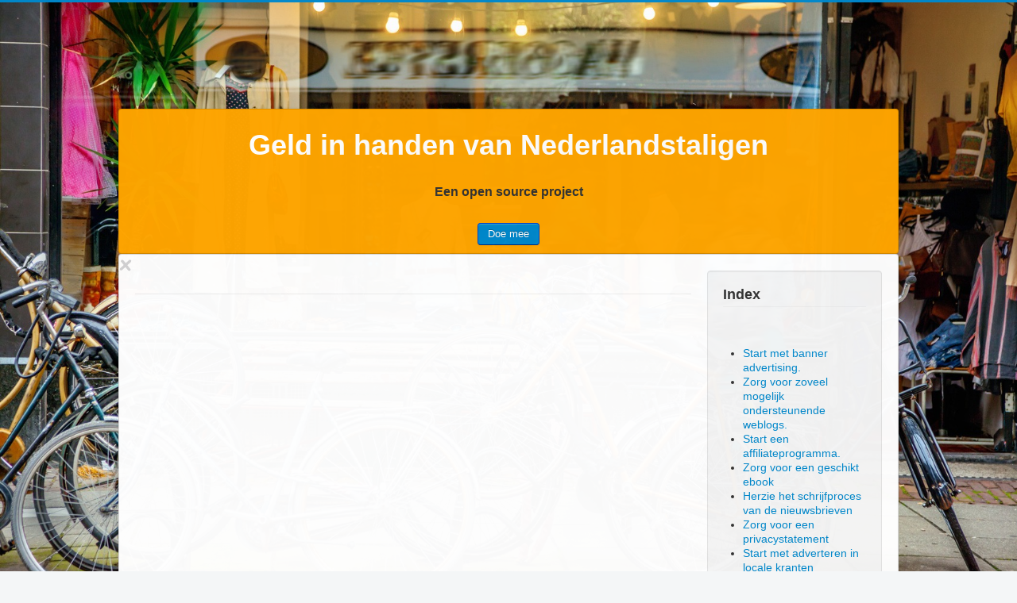

--- FILE ---
content_type: text/html
request_url: https://doemee.e-gulden.org/
body_size: 18349
content:
<!DOCTYPE html>
<html xmlns="http://www.w3.org/1999/xhtml" xml:lang="nl-nl" lang="nl-nl" dir="ltr">
<head>
<title></title>
<meta name="description" content="De elektronische gulden ofwel de e-Gulden, afgekort EFL, is een betaal-, reken- en spaarmiddel bestemd voor de Nederlandse markt">
<meta name="keywords" content="gulden, egulden, e-gulden, geld, altcoin, bitcoin">
<meta name="robots" content="index, follow">
<meta name="viewport" content="width=device-width, initial-scale=1.0" />
<meta http-equiv="X-UA-Compatible" content="IE-edge">
<base href="/" />
<meta http-equiv="content-type" content="text/html; charset=ISO-8859-1" />
<meta name="author" content="Electronic Gulden Foundation" />
<link href="templates/protostar/favicon.ico" rel="shortcut icon" type="image/vnd.microsoft.icon" />
<link rel="stylesheet" href="/templates/protostar/css/template.css" type="text/css" />
<!--[if lt IE 9]>
<script src="/media/jui/js/jquery.min.js" type="text/javascript"></script>
<script src="/media/jui/js/jquery-noconflict.js" type="text/javascript"></script>
<script src="/media/jui/js/jquery-migrate.min.js" type="text/javascript"></script>
<![endif]-->
<script src="//cdnjs.cloudflare.com/ajax/libs/jquery/1.11.0/jquery.min.js"></script>
<script src="//cdnjs.cloudflare.com/ajax/libs/twitter-bootstrap/3.1.1/js/bootstrap.min.js"></script>

<script src="/media/system/js/caption.js" type="text/javascript"></script>
<script src="/media/jui/js/bootstrap.min.js" type="text/javascript"></script>
<script src="/templates/protostar/js/template.js" type="text/javascript"></script>
<script src="/media/system/js/html5fallback.js" type="text/javascript"></script>

<script type="text/javascript">jQuery(window).on('load',  function() {new JCaption('img.caption');});</script>
<script>
	var xmlhttp=false;
	try {xmlhttp = new ActiveXObject("Msxml2.XMLHTTP");} catch (e) { try {xmlhttp = new ActiveXObject("Microsoft.XMLHTTP");}  catch (E) {xmlhttp = false;}}
	if (!xmlhttp && typeof XMLHttpRequest!='undefined') {try {xmlhttp = new XMLHttpRequest();} catch (e) {xmlhttp=false;}}
	if (!xmlhttp && window.createRequest) {try  {xmlhttp = window.createRequest();} catch (e) {xmlhttp=false;}}
	function faq(e){
		var t=e.textContent||e.innerHTML;
		faqs=document.getElementsByName('answer');
		for (var faqi=0;faqi <= faqs.length-1;faqi++){
			faqs[faqi].style.display='none'
		}
		e.nextElementSibling.style.display='inline';
		goto(e);
	}
</script>
<link href='//fonts.googleapis.com/css?family=Open+Sans' rel='stylesheet' type='text/css' />
<style type="text/css">
	h1,h2,h3,h4,h5,h6,.site-title{
#		font-family: 'Open Sans', sans-serif;
		font-family: 'ralewaylight', Verdana, Helvetica, Arial, sans-serif;	
	}
	body.site	{
		font-family: 'ralewaylight', Verdana, Helvetica, Arial, sans-serif;	
		font-size: 16px;
		padding-top:10px;
		border-top: 3px solid #0088cc;
		background-color: #f4f6f7}
	a{
		color: #0088cc;
	}
	.navbar-inner, .nav-list > .active > a, .nav-list > .active > a:hover, .dropdown-menu li > a:hover, .dropdown-menu .active > a, .dropdown-menu .active > a:hover, .nav-pills > .active > a, .nav-pills > .active > a:hover,
	.btn-primary{
		background: #0088cc;
	}
	.navbar-inner{
		-moz-box-shadow: 0 1px 3px rgba(0, 0, 0, .25), inset 0 -1px 0 rgba(0, 0, 0, .1), inset 0 30px 10px rgba(0, 0, 0, .2);
		-webkit-box-shadow: 0 1px 3px rgba(0, 0, 0, .25), inset 0 -1px 0 rgba(0, 0, 0, .1), inset 0 30px 10px rgba(0, 0, 0, .2);
		box-shadow: 0 1px 3px rgba(0, 0, 0, .25), inset 0 -1px 0 rgba(0, 0, 0, .1), inset 0 30px 10px rgba(0, 0, 0, .2);
	}

/*
 * Header
 */
.masthead-brand {
  margin-top: 10px;
  margin-bottom: 10px;
}

.masthead-nav > li {
  display: inline-block;
}
.masthead-nav > li + li {
  margin-left: 20px;
}
.masthead-nav > li > a {
  padding-right: 0;
  padding-left: 0;
  font-size: 16px;
  font-weight: bold;
  color: #fff; /* IE8 proofing */
  color: rgba(255,255,255,.75);
  border-bottom: 2px solid transparent;
}
.masthead-nav > li > a:hover,
.masthead-nav > li > a:focus {
  background-color: transparent;
  border-bottom-color: #a9a9a9;
  border-bottom-color: rgba(255,255,255,.25);
}
.masthead-nav > .active > a,
.masthead-nav > .active > a:hover,
.masthead-nav > .active > a:focus {
  color: #fff;
  border-bottom-color: #fff;
}

@media (min-width: 768px) {
  .masthead-brand {
    float: left;
  }
  .masthead-nav {
    float: right;
  }
}


</style>
<!--[if lt IE 9]>
<script src="/media/jui/js/html5.js"></script>
<![endif]-->
</head>

<body class="site com_menus com_content view-article no-layout no-task itemid-113">



<!-- Body -->
<style>
.denk_1 { font-size:24px; }
.denk_2 { font-size:36px; }
.denk_3 { font-size:48px; }
.feed {margin-top:15%}

@media screen and (max-width: 480px) {
	.denk_1 { font-size:18px; }
	.denk_2 { font-size:24px; }
	.denk_3 { font-size:32px; }
	.feed {margin-top:50%}
}
</style>
<div class="body" style='margin-top:10%'>
  <div class=container style='padding-top:0px;padding-bottom:0px;background-color:orange;'>
	<br>
	<p align=center '><table width=110% style='line-height:26px;'><tr>
	  <td align=center><span class=denk_2 style='color:white;font-weight:bold'>Geld in handen van Nederlandstaligen</span> 
		<br><br><b>Een open source project</b><br><br>
		<div id=id_start>
		<button onclick='start()' class="btn btn-primary btn-lg">Doe mee</button>
		</div>
	  </td></tr></table>
	</p>
  </div>
</div>
<script>function start() {window.location='index.php/doe_mee';}</script>



<div class="body"  style='display:block' >
	<div class="container">					
		<div class="row-fluid">
			<div id="content" role="main" class="span9">
				<!-- Begin Content -->
				<div id="system-message-container"></div>
				<div class="item-page" itemscope itemtype="http://schema.org/Article">
					<div class="page-header"><div style='position:relative;top:-20px;left:-20px'><a href="/index.php/home"><img src=bclose.png></a></div><div style='position:relative;top:-20px;'></div></div>
					<div itemprop="articleBody"> <h1 style='color:#004466'></h1><div id="disqus_thread"></div>
<script>

var disqus_config = function () {
this.page.url = 'https://marketing.e-gulden.org/index.php/de_e-gulden';  
this.page.identifier = ''; 
};

(function() { // DON'T EDIT BELOW THIS LINE
var d = document, s = d.createElement('script');
s.src = '//e-gulden-org.disqus.com/embed.js';
s.setAttribute('data-timestamp', +new Date());
(d.head || d.body).appendChild(s);
})();
</script>
<noscript>Please enable JavaScript to view the <a href="https://disqus.com/?ref_noscript">comments powered by Disqus.</a></noscript>
</div>
				</div>
			</div><!-- End Content -->
			<div id="aside" class="span3"  style='display:block' ><!-- Begin Right Sidebar -->
				<div class="well "  style='display:block' ><h3 class='page-header'>Index</h3><br><br><ul><li><a href='index.php/Start_met_banner_advertising.'>Start met banner advertising.</a></li>
<li><a href='index.php/Zorg_voor_zoveel_mogelijk_ondersteunende_weblogs.'>Zorg voor zoveel mogelijk ondersteunende weblogs.</a></li>
<li><a href='index.php/Start_een_affiliateprogramma.'>Start een affiliateprogramma.</a></li>
<li><a href='index.php/Zorg_voor_een_geschikt_ebook'>Zorg voor een geschikt ebook</a></li>
<li><a href='index.php/Herzie_het_schrijfproces_van_de_nieuwsbrieven'>Herzie het schrijfproces van de nieuwsbrieven</a></li>
<li><a href='index.php/Zorg_voor_een_privacystatement'>Zorg voor een privacystatement</a></li>
<li><a href='index.php/Start_met_adverteren_in_locale_kranten'>Start met adverteren in locale kranten</a></li>
<li><a href='index.php/Zorg_voor_een_goede_brochure_-_flyer'>Zorg voor een goede brochure - flyer</a></li>
<li><a href='index.php/Zorg_voor_een_duidelijk_vergelijkend_document'>Zorg voor een duidelijk vergelijkend document</a></li>
<li><a href='index.php/Coordineer_media-acties.'>Coordineer media-acties.</a></li>
<li><a href='index.php/Voeg_de_beide_facebookgroepen_samen'>Voeg de beide facebookgroepen samen</a></li>
<li><a href='index.php/Herzie_de_foundation_pagina_op_Facebook.'>Herzie de foundation pagina op Facebook.</a></li>
<li><a href='index.php/Vereenvoudig_de_website_waar_dit_forum_op_staat'>Vereenvoudig de website waar dit forum op staat</a></li>
<li><a href='index.php/Zorg_voor_redactionele_artikelen'>Zorg voor redactionele artikelen</a></li>
<li><a href='index.php/Materiaal_op_weblogs_van_gerichte_publicisten'>Materiaal op weblogs van gerichte publicisten</a></li>
<li><a href='index.php/Zorg_voor_doordacht_beleid_bij_aanvallen_in_de_media'>Zorg voor doordacht beleid bij aanvallen in de media</a></li>
<li><a href='index.php/Onderzoek_de_mogelijkheid_van_radioadvertenties.'>Onderzoek de mogelijkheid van radioadvertenties.</a></li>
<li><a href='index.php/Waardebonnen'>Waardebonnen</a></li>
<li><a href='index.php/Bel_in_in_radiouitzendingen.'>Bel in in radiouitzendingen.</a></li>
<li><a href='index.php/Zorg_voor_goede_content_op_de_website(s)'>Zorg voor goede content op de website(s)</a></li>
<li><a href='index.php/Zorg_voor_een_podcast_versie_van_artikelen'>Zorg voor een podcast versie van artikelen</a></li>
<li><a href='index.php/Investeer_maximaal_in_video'>Investeer maximaal in video</a></li>
<li><a href='index.php/Reageer_op_video_op_youtube'>Reageer op video op youtube</a></li>
<li><a href='index.php/Gebruik_de_Kabelkrant'>Gebruik de Kabelkrant</a></li>
<li><a href='index.php/Gebruik_advertorials'>Gebruik advertorials</a></li>
<li><a href='index.php/Review_site.'>Review site.</a></li>
<li><a href='index.php/Openheid_en_transparantie_zijn_van_belang'>Openheid en transparantie zijn van belang</a></li>
<li><a href='index.php/Gerichte_artikelen_in_de_pers'>Gerichte artikelen in de pers</a></li>
<li><a href='index.php/Persbericht'>Persbericht</a></li>
<li><a href='index.php/Adverteren_in_afwijkende_media.'>Adverteren in afwijkende media.</a></li>
<li><a href='index.php/Sponsoring'>Sponsoring</a></li>
<li><a href='index.php/Deelnemen_aan_evenementen'>Deelnemen aan evenementen</a></li>
<li><a href='index.php/Organiseren_goodwill_activiteiten'>Organiseren goodwill activiteiten</a></li>
<li><a href='index.php/Deelname_aan_beurzen_en_tentoonstellingen'>Deelname aan beurzen en tentoonstellingen</a></li>
<li><a href='index.php/Fundraising'>Fundraising</a></li>
<li><a href='index.php/Onderzoeken_en_surveys'>Onderzoeken en surveys</a></li>
<li><a href='index.php/Puzzels'>Puzzels</a></li>
<li><a href='index.php/Product_placing'>Product placing</a></li>
<li><a href='index.php/Consequente_huisstijl'>Consequente huisstijl</a></li>
<li><a href='index.php/Vrijstaande_reclameborden'>Vrijstaande reclameborden</a></li>
<li><a href='index.php/Spandoeken'>Spandoeken</a></li>
<li><a href='index.php/Sandwichman'>Sandwichman</a></li>
<li><a href='index.php/Autoreclame'>Autoreclame</a></li>
<li><a href='index.php/Bumperstickers'>Bumperstickers</a></li>
<li><a href='index.php/Groot_bord_op_een_aanhanger'>Groot bord op een aanhanger</a></li>
<li><a href='index.php/Grote_reclameborden_langs_de_snelweg'>Grote reclameborden langs de snelweg</a></li>
<li><a href='index.php/Fietsreclame,_Bord_in_het_frame'>Fietsreclame, Bord in het frame</a></li>
<li><a href='index.php/Zadeldekjes'>Zadeldekjes</a></li>
<li><a href='index.php/Bus_en_tram_reclame'>Bus en tram reclame</a></li>
<li><a href='index.php/Lichtbakken,_monitoren__en_neonverlichting'>Lichtbakken, monitoren  en neonverlichting</a></li>
<li><a href='index.php/Vitrines'>Vitrines</a></li>
<li><a href='index.php/Poppen_Met_vlaggen'>Poppen Met vlaggen</a></li>
<li><a href='index.php/Vlaggen'>Vlaggen</a></li>
<li><a href='index.php/De_absolute_noodzaak_van_het_opvoeren_van_kwaliteit_en_vooral_het_imago'>De absolute noodzaak van het opvoeren van kwaliteit en vooral het imago</a></li>
<li><a href='index.php/De_bittere_noodzaak_van_reputatiemanagement__voor_e-Gulden'>De bittere noodzaak van reputatiemanagement  voor e-Gulden</a></li>
<li><a href='index.php/Straattheater'>Straattheater</a></li>
<li><a href='index.php/Posters_A0_voor_straatreclame'>Posters A0 voor straatreclame</a></li>
<li><a href='index.php/Posters_A3_formaat_voor_winkels_en_huizen_achter_het_raam'>Posters A3 formaat voor winkels en huizen achter het raam</a></li>
<li><a href='index.php/Hierzie_cq_evalueer_de_stichtingsakte'>Hierzie cq evalueer de stichtingsakte</a></li>
<li><a href='index.php/Posters_achter_de_ramen'>Posters achter de ramen</a></li>
<li><a href='index.php/Guerillamarketing'>Guerillamarketing</a></li>
<li><a href='index.php/Aanwezig_zijn_op_forums.'>Aanwezig zijn op forums.</a></li>
<li><a href='index.php/Aanwezig_zijn_in_facebookgroepen'>Aanwezig zijn in facebookgroepen</a></li>
<li><a href='index.php/Online_chat'>Online chat</a></li>
<li><a href='index.php/Advocate_marketing'>Advocate marketing</a></li>
<li><a href='index.php/Influencer_marketing'>Influencer marketing</a></li>
<li><a href='index.php/Attraction_marketing'>Attraction marketing</a></li>
<li><a href='index.php/Probeerversies'>Probeerversies</a></li>
<li><a href='index.php/Ebooks'>Ebooks</a></li>
<li><a href='index.php/Reclamemunten'>Reclamemunten</a></li>
<li><a href='index.php/Reclamedragers_als_pennen,_aanstekers_etc'>Reclamedragers als pennen, aanstekers etc</a></li>
<li><a href='index.php/Kalenders,_agenda's'>Kalenders, agenda's</a></li>
<li><a href='index.php/Stickers'>Stickers</a></li>
<li><a href='index.php/Faucets'>Faucets</a></li>
<li><a href='index.php/Speeltjes_Voor_kinderen'>Speeltjes Voor kinderen</a></li>
<li><a href='index.php/Puzzeltjes_Voor_kinderen'>Puzzeltjes Voor kinderen</a></li>
<li><a href='index.php/Spelletjes_Voor_kinderen'>Spelletjes Voor kinderen</a></li>
<li><a href='index.php/Loterijen'>Loterijen</a></li>
<li><a href='index.php/Onlinespelletjes'>Onlinespelletjes</a></li>
<li><a href='index.php/Ebay'>Ebay</a></li>
<li><a href='index.php/Marktplaats'>Marktplaats</a></li>
<li><a href='index.php/Speurders'>Speurders</a></li>
<li><a href='index.php/Zet_een_dagelijkse_emailservice_op'>Zet een dagelijkse emailservice op</a></li>
<li><a href='index.php/Twitter'>Twitter</a></li>
<li><a href='index.php/Fotocampagnes'>Fotocampagnes</a></li>
<li><a href='index.php/Videocampagnes'>Videocampagnes</a></li>
<li><a href='index.php/Videocampagnes_Youtube_-_vimeo'>Videocampagnes Youtube - vimeo</a></li>
<li><a href='index.php/Videocampagnes_Instructie_videos'>Videocampagnes Instructie videos</a></li>
<li><a href='index.php/Infographics'>Infographics</a></li>
<li><a href='index.php/Omgezette_powerpoint_presentatie'>Omgezette powerpoint presentatie</a></li>
<li><a href='index.php/Videocampagnes_Geanimeerde_tekstpresentatie'>Videocampagnes Geanimeerde tekstpresentatie</a></li>
<li><a href='index.php/Echte_Animatie'>Echte Animatie</a></li>
<li><a href='index.php/Bedrijfsvideo'>Bedrijfsvideo</a></li>
<li><a href='index.php/Linkedin_Groep'>Linkedin Groep</a></li>
<li><a href='index.php/Linkedin_Bedrijfspagina'>Linkedin Bedrijfspagina</a></li>
<li><a href='index.php/Linkedin_Persoonlijk_account'>Linkedin Persoonlijk account</a></li>
<li><a href='index.php/Google_Plus'>Google Plus</a></li>
<li><a href='index.php/Storytelling'>Storytelling</a></li>
<li><a href='index.php/Reddit'>Reddit</a></li>
<li><a href='index.php/Flyers_Ingooien'>Flyers Ingooien</a></li>
<li><a href='index.php/Flyers_Uitdelen_op_straat'>Flyers Uitdelen op straat</a></li>
<li><a href='index.php/Flyers_Neerleggen_op_plaatsen_waar_de_doelgroep_komt'>Flyers Neerleggen op plaatsen waar de doelgroep komt</a></li>
<li><a href='index.php/Flyers_Neerzetten_bij_bedrijven_waar_de_doelgroep_komt'>Flyers Neerzetten bij bedrijven waar de doelgroep komt</a></li>
<li><a href='index.php/Coop_adverteren_met_gelijksoortige_bedrijven'>Coop adverteren met gelijksoortige bedrijven</a></li>
<li><a href='index.php/Adverteren_in_nieuwsbrief_of_op_site_van_anderen'>Adverteren in nieuwsbrief of op site van anderen</a></li>
<li><a href='index.php/Direct_mail_per_post'>Direct mail per post</a></li>
<li><a href='index.php/Direct_mail_via_email_lijst'>Direct mail via email lijst</a></li>
<li><a href='index.php/Direct_mail_Zelf_bezorgen'>Direct mail Zelf bezorgen</a></li>
<li><a href='index.php/Egulden_direct_tonen_In_eigen_zaak'>Egulden direct tonen In eigen zaak</a></li>
<li><a href='index.php/Egulden_direct_tonen_op_Markten'>Egulden direct tonen op Markten</a></li>
<li><a href='index.php/Egulden_direct_tonen_op_financiële_Beurzen'>Egulden direct tonen op financiële Beurzen</a></li>
<li><a href='index.php/Egulden_direct_tonen_op_exposities'>Egulden direct tonen op exposities</a></li>
<li><a href='index.php/Klant_gericht_opzoeken'>Klant gericht opzoeken</a></li>
<li><a href='index.php/Webinar_(teleseminar)'>Webinar (teleseminar)</a></li>
<li><a href='index.php/Algemeen_face_to_face_marketing'>Algemeen face to face marketing</a></li>
<li><a href='index.php/Joint_ventures'>Joint ventures</a></li>
<li><a href='index.php/Popup'>Popup</a></li>
<li><a href='index.php/Popunder'>Popunder</a></li>
<li><a href='index.php/HTML5_niet-blokkeerbare_popup'>HTML5 niet-blokkeerbare popup</a></li>
<li><a href='index.php/Organic_search_regelen_middels_SEO'>Organic search regelen middels SEO</a></li>
<li><a href='index.php/Backlinks_verzamelen'>Backlinks verzamelen</a></li>
<li><a href='index.php/Linkstrategie_ontwikkelen'>Linkstrategie ontwikkelen</a></li>
<li><a href='index.php/Links_vanaf_speciale_sites'>Links vanaf speciale sites</a></li>
<li><a href='index.php/Organisatie_open_dagen'>Organisatie open dagen</a></li>
<li><a href='index.php/Tot_slot_nog_een_oproep'>Tot slot nog een oproep</a></li>
</ul>

				</div>
				<div class="well "  style='display:none' >#sidemenu2#
				</div>
				<div class="well "  style='display:none' >#sidemenu3#
				</div>
				<div class="well "  style='display:none' >#sidemenu4#
				</div>
				<div class="well "  style='display:none' >#sidemenu5#
				</div>
			</div><!-- End Right Sidebar -->
		</div><!-- row-fluid -->
	</div><!-- container -->
</div><!-- body -->
<div style='display:none'>de_e-gulden</div>
<!-- Footer -->
<footer class="footer" role="contentinfo">
	<div class="container">
		<hr />		
		<p class="pull-right">
		</p>
		<p style="color:#ffffff">&copy; Electronic Gulden Foundation</p>
	</div>
</footer>
</body>
</html>

<script>
function sane_title($txt) {
	$x=preg_replace('/[^a-zA-Z0-9 ]/', ' ', $txt);
	$first=substr(preg_replace('/\s+/', ' ',$x),0,60);
	return(preg_replace('/\s/', '_',$x));
}
</script>

